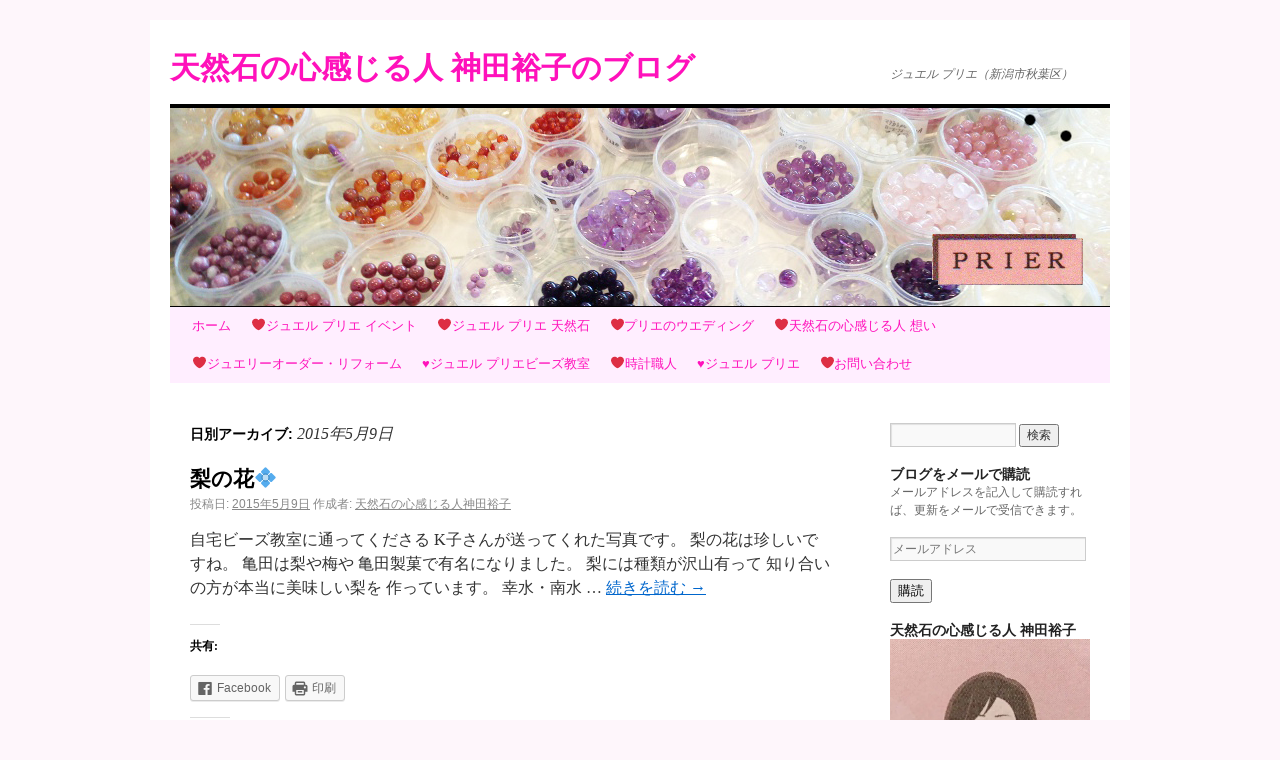

--- FILE ---
content_type: text/html; charset=UTF-8
request_url: http://prier.dia.jpn.com/?m=20150509
body_size: 51313
content:
<!DOCTYPE html>
<html lang="ja">
<head>
<meta charset="UTF-8" />
<title>9 | 5月 | 2015 | 天然石の心感じる人 神田裕子のブログ</title>
<link rel="profile" href="http://gmpg.org/xfn/11" />
<link rel="stylesheet" type="text/css" media="all" href="http://prier.dia.jpn.com/wp/wp-content/themes/twentyten/style.css" />
<link rel="pingback" href="http://prier.dia.jpn.com/wp/xmlrpc.php" />
<link rel="dns-prefetch" href="//connect.facebook.net" />
<link rel='dns-prefetch' href='//secure.gravatar.com' />
<link rel='dns-prefetch' href='//connect.facebook.net' />
<link rel='dns-prefetch' href='//cdnjs.cloudflare.com' />
<link rel='dns-prefetch' href='//s.w.org' />
<link rel="alternate" type="application/rss+xml" title="天然石の心感じる人 神田裕子のブログ &raquo; フィード" href="http://prier.dia.jpn.com/?feed=rss2" />
<link rel="alternate" type="application/rss+xml" title="天然石の心感じる人 神田裕子のブログ &raquo; コメントフィード" href="http://prier.dia.jpn.com/?feed=comments-rss2" />
		<script type="text/javascript">
			window._wpemojiSettings = {"baseUrl":"https:\/\/s.w.org\/images\/core\/emoji\/12.0.0-1\/72x72\/","ext":".png","svgUrl":"https:\/\/s.w.org\/images\/core\/emoji\/12.0.0-1\/svg\/","svgExt":".svg","source":{"concatemoji":"http:\/\/prier.dia.jpn.com\/wp\/wp-includes\/js\/wp-emoji-release.min.js?ver=5.2.21"}};
			!function(e,a,t){var n,r,o,i=a.createElement("canvas"),p=i.getContext&&i.getContext("2d");function s(e,t){var a=String.fromCharCode;p.clearRect(0,0,i.width,i.height),p.fillText(a.apply(this,e),0,0);e=i.toDataURL();return p.clearRect(0,0,i.width,i.height),p.fillText(a.apply(this,t),0,0),e===i.toDataURL()}function c(e){var t=a.createElement("script");t.src=e,t.defer=t.type="text/javascript",a.getElementsByTagName("head")[0].appendChild(t)}for(o=Array("flag","emoji"),t.supports={everything:!0,everythingExceptFlag:!0},r=0;r<o.length;r++)t.supports[o[r]]=function(e){if(!p||!p.fillText)return!1;switch(p.textBaseline="top",p.font="600 32px Arial",e){case"flag":return s([55356,56826,55356,56819],[55356,56826,8203,55356,56819])?!1:!s([55356,57332,56128,56423,56128,56418,56128,56421,56128,56430,56128,56423,56128,56447],[55356,57332,8203,56128,56423,8203,56128,56418,8203,56128,56421,8203,56128,56430,8203,56128,56423,8203,56128,56447]);case"emoji":return!s([55357,56424,55356,57342,8205,55358,56605,8205,55357,56424,55356,57340],[55357,56424,55356,57342,8203,55358,56605,8203,55357,56424,55356,57340])}return!1}(o[r]),t.supports.everything=t.supports.everything&&t.supports[o[r]],"flag"!==o[r]&&(t.supports.everythingExceptFlag=t.supports.everythingExceptFlag&&t.supports[o[r]]);t.supports.everythingExceptFlag=t.supports.everythingExceptFlag&&!t.supports.flag,t.DOMReady=!1,t.readyCallback=function(){t.DOMReady=!0},t.supports.everything||(n=function(){t.readyCallback()},a.addEventListener?(a.addEventListener("DOMContentLoaded",n,!1),e.addEventListener("load",n,!1)):(e.attachEvent("onload",n),a.attachEvent("onreadystatechange",function(){"complete"===a.readyState&&t.readyCallback()})),(n=t.source||{}).concatemoji?c(n.concatemoji):n.wpemoji&&n.twemoji&&(c(n.twemoji),c(n.wpemoji)))}(window,document,window._wpemojiSettings);
		</script>
		<style type="text/css">
img.wp-smiley,
img.emoji {
	display: inline !important;
	border: none !important;
	box-shadow: none !important;
	height: 1em !important;
	width: 1em !important;
	margin: 0 .07em !important;
	vertical-align: -0.1em !important;
	background: none !important;
	padding: 0 !important;
}
</style>
	<link rel='stylesheet' id='wp-block-library-css'  href='http://prier.dia.jpn.com/wp/wp-includes/css/dist/block-library/style.min.css?ver=5.2.21' type='text/css' media='all' />
<style id='wp-block-library-inline-css' type='text/css'>
.has-text-align-justify{text-align:justify;}
</style>
<link rel='stylesheet' id='font-awesome-css'  href='//cdnjs.cloudflare.com/ajax/libs/font-awesome/4.3.0/css/font-awesome.min.css?ver=5.2.21' type='text/css' media='all' />
<link rel='stylesheet' id='wp-to-top-css'  href='http://prier.dia.jpn.com/wp/wp-content/plugins/wp-to-top/css/wp-to-top.css?ver=5.2.21' type='text/css' media='all' />
<style id='wp-to-top-inline-css' type='text/css'>
.wp-to-top {
		background: #000;
		color: #fff; left: 10px; 
		font-size: 30px; 
		line-height: 30px; 
		}.wp-to-top:hover {
		color: #fff; 
		}
</style>
<link rel='stylesheet' id='mediaelement-css'  href='http://prier.dia.jpn.com/wp/wp-includes/js/mediaelement/mediaelementplayer-legacy.min.css?ver=4.2.6-78496d1' type='text/css' media='all' />
<link rel='stylesheet' id='wp-mediaelement-css'  href='http://prier.dia.jpn.com/wp/wp-includes/js/mediaelement/wp-mediaelement.min.css?ver=5.2.21' type='text/css' media='all' />
<link rel='stylesheet' id='yarpp-thumbnails-yarpp-thumbnail-css'  href='http://prier.dia.jpn.com/wp/wp-content/plugins/yet-another-related-posts-plugin/includes/styles_thumbnails.css.php?width=120&#038;height=120&#038;ver=5.10.2' type='text/css' media='all' />
<link rel='stylesheet' id='social-logos-css'  href='http://prier.dia.jpn.com/wp/wp-content/plugins/jetpack/_inc/social-logos/social-logos.min.css?ver=1' type='text/css' media='all' />
<link rel='stylesheet' id='jetpack_css-css'  href='http://prier.dia.jpn.com/wp/wp-content/plugins/jetpack/css/jetpack.css?ver=8.2.6' type='text/css' media='all' />
<script type='text/javascript' src='http://prier.dia.jpn.com/wp/wp-includes/js/jquery/jquery.js?ver=1.12.4-wp'></script>
<script type='text/javascript' src='http://prier.dia.jpn.com/wp/wp-includes/js/jquery/jquery-migrate.min.js?ver=1.4.1'></script>
<script type='text/javascript' src='http://prier.dia.jpn.com/wp/wp-content/plugins/jetpack/_inc/build/spin.min.js?ver=1.3'></script>
<script type='text/javascript' src='http://prier.dia.jpn.com/wp/wp-content/plugins/jetpack/_inc/build/jquery.spin.min.js?ver=1.3'></script>
<script type='text/javascript'>
var mejsL10n = {"language":"ja","strings":{"mejs.install-flash":"\u3054\u5229\u7528\u306e\u30d6\u30e9\u30a6\u30b6\u30fc\u306f Flash Player \u304c\u7121\u52b9\u306b\u306a\u3063\u3066\u3044\u308b\u304b\u3001\u30a4\u30f3\u30b9\u30c8\u30fc\u30eb\u3055\u308c\u3066\u3044\u307e\u305b\u3093\u3002Flash Player \u30d7\u30e9\u30b0\u30a4\u30f3\u3092\u6709\u52b9\u306b\u3059\u308b\u304b\u3001\u6700\u65b0\u30d0\u30fc\u30b8\u30e7\u30f3\u3092 https:\/\/get.adobe.com\/jp\/flashplayer\/ \u304b\u3089\u30a4\u30f3\u30b9\u30c8\u30fc\u30eb\u3057\u3066\u304f\u3060\u3055\u3044\u3002","mejs.fullscreen-off":"\u30d5\u30eb\u30b9\u30af\u30ea\u30fc\u30f3\u3092\u30aa\u30d5","mejs.fullscreen-on":"\u30d5\u30eb\u30b9\u30af\u30ea\u30fc\u30f3","mejs.download-video":"\u52d5\u753b\u3092\u30c0\u30a6\u30f3\u30ed\u30fc\u30c9","mejs.fullscreen":"\u30d5\u30eb\u30b9\u30af\u30ea\u30fc\u30f3","mejs.time-jump-forward":["1\u79d2\u9032\u3080","%1\u79d2\u9032\u3080"],"mejs.loop":"\u30eb\u30fc\u30d7\u5207\u308a\u66ff\u3048","mejs.play":"\u518d\u751f","mejs.pause":"\u505c\u6b62","mejs.close":"\u9589\u3058\u308b","mejs.time-slider":"\u30bf\u30a4\u30e0\u30b9\u30e9\u30a4\u30c0\u30fc","mejs.time-help-text":"1\u79d2\u9032\u3080\u306b\u306f\u5de6\u53f3\u77e2\u5370\u30ad\u30fc\u3092\u300110\u79d2\u9032\u3080\u306b\u306f\u4e0a\u4e0b\u77e2\u5370\u30ad\u30fc\u3092\u4f7f\u3063\u3066\u304f\u3060\u3055\u3044\u3002","mejs.time-skip-back":["1\u79d2\u623b\u308b","%1\u79d2\u623b\u308b"],"mejs.captions-subtitles":"\u30ad\u30e3\u30d7\u30b7\u30e7\u30f3\/\u5b57\u5e55","mejs.captions-chapters":"\u30c1\u30e3\u30d7\u30bf\u30fc","mejs.none":"\u306a\u3057","mejs.mute-toggle":"\u30df\u30e5\u30fc\u30c8\u5207\u308a\u66ff\u3048","mejs.volume-help-text":"\u30dc\u30ea\u30e5\u30fc\u30e0\u8abf\u7bc0\u306b\u306f\u4e0a\u4e0b\u77e2\u5370\u30ad\u30fc\u3092\u4f7f\u3063\u3066\u304f\u3060\u3055\u3044\u3002","mejs.unmute":"\u30df\u30e5\u30fc\u30c8\u89e3\u9664","mejs.mute":"\u30df\u30e5\u30fc\u30c8","mejs.volume-slider":"\u30dc\u30ea\u30e5\u30fc\u30e0\u30b9\u30e9\u30a4\u30c0\u30fc","mejs.video-player":"\u52d5\u753b\u30d7\u30ec\u30fc\u30e4\u30fc","mejs.audio-player":"\u97f3\u58f0\u30d7\u30ec\u30fc\u30e4\u30fc","mejs.ad-skip":"\u5e83\u544a\u3092\u30b9\u30ad\u30c3\u30d7","mejs.ad-skip-info":["1\u79d2\u5f8c\u306b\u30b9\u30ad\u30c3\u30d7","%1\u79d2\u5f8c\u306b\u30b9\u30ad\u30c3\u30d7"],"mejs.source-chooser":"\u30bd\u30fc\u30b9\u306e\u9078\u629e","mejs.stop":"\u505c\u6b62","mejs.speed-rate":"\u901f\u5ea6\u7387","mejs.live-broadcast":"\u751f\u653e\u9001","mejs.afrikaans":"\u30a2\u30d5\u30ea\u30ab\u30fc\u30f3\u30b9\u8a9e","mejs.albanian":"\u30a2\u30eb\u30d0\u30cb\u30a2\u8a9e","mejs.arabic":"\u30a2\u30e9\u30d3\u30a2\u8a9e","mejs.belarusian":"\u30d9\u30e9\u30eb\u30fc\u30b7\u8a9e","mejs.bulgarian":"\u30d6\u30eb\u30ac\u30ea\u30a2\u8a9e","mejs.catalan":"\u30ab\u30bf\u30ed\u30cb\u30a2\u8a9e","mejs.chinese":"\u4e2d\u56fd\u8a9e","mejs.chinese-simplified":"\u4e2d\u56fd\u8a9e (\u7c21\u4f53\u5b57)","mejs.chinese-traditional":"\u4e2d\u56fd\u8a9e (\u7e41\u4f53\u5b57)","mejs.croatian":"\u30af\u30ed\u30a2\u30c1\u30a2\u8a9e","mejs.czech":"\u30c1\u30a7\u30b3\u8a9e","mejs.danish":"\u30c7\u30f3\u30de\u30fc\u30af\u8a9e","mejs.dutch":"\u30aa\u30e9\u30f3\u30c0\u8a9e","mejs.english":"\u82f1\u8a9e","mejs.estonian":"\u30a8\u30b9\u30c8\u30cb\u30a2\u8a9e","mejs.filipino":"\u30d5\u30a3\u30ea\u30d4\u30f3\u8a9e","mejs.finnish":"\u30d5\u30a3\u30f3\u30e9\u30f3\u30c9\u8a9e","mejs.french":"\u30d5\u30e9\u30f3\u30b9\u8a9e","mejs.galician":"\u30ac\u30ea\u30b7\u30a2\u8a9e","mejs.german":"\u30c9\u30a4\u30c4\u8a9e","mejs.greek":"\u30ae\u30ea\u30b7\u30e3\u8a9e","mejs.haitian-creole":"\u30cf\u30a4\u30c1\u8a9e","mejs.hebrew":"\u30d8\u30d6\u30e9\u30a4\u8a9e","mejs.hindi":"\u30d2\u30f3\u30c7\u30a3\u30fc\u8a9e","mejs.hungarian":"\u30cf\u30f3\u30ac\u30ea\u30fc\u8a9e","mejs.icelandic":"\u30a2\u30a4\u30b9\u30e9\u30f3\u30c9\u8a9e","mejs.indonesian":"\u30a4\u30f3\u30c9\u30cd\u30b7\u30a2\u8a9e","mejs.irish":"\u30a2\u30a4\u30eb\u30e9\u30f3\u30c9\u8a9e","mejs.italian":"\u30a4\u30bf\u30ea\u30a2\u8a9e","mejs.japanese":"\u65e5\u672c\u8a9e","mejs.korean":"\u97d3\u56fd\u8a9e","mejs.latvian":"\u30e9\u30c8\u30d3\u30a2\u8a9e","mejs.lithuanian":"\u30ea\u30c8\u30a2\u30cb\u30a2\u8a9e","mejs.macedonian":"\u30de\u30b1\u30c9\u30cb\u30a2\u8a9e","mejs.malay":"\u30de\u30ec\u30fc\u8a9e","mejs.maltese":"\u30de\u30eb\u30bf\u8a9e","mejs.norwegian":"\u30ce\u30eb\u30a6\u30a7\u30fc\u8a9e","mejs.persian":"\u30da\u30eb\u30b7\u30a2\u8a9e","mejs.polish":"\u30dd\u30fc\u30e9\u30f3\u30c9\u8a9e","mejs.portuguese":"\u30dd\u30eb\u30c8\u30ac\u30eb\u8a9e","mejs.romanian":"\u30eb\u30fc\u30de\u30cb\u30a2\u8a9e","mejs.russian":"\u30ed\u30b7\u30a2\u8a9e","mejs.serbian":"\u30bb\u30eb\u30d3\u30a2\u8a9e","mejs.slovak":"\u30b9\u30ed\u30d0\u30ad\u30a2\u8a9e","mejs.slovenian":"\u30b9\u30ed\u30d9\u30cb\u30a2\u8a9e","mejs.spanish":"\u30b9\u30da\u30a4\u30f3\u8a9e","mejs.swahili":"\u30b9\u30ef\u30d2\u30ea\u8a9e","mejs.swedish":"\u30b9\u30a6\u30a7\u30fc\u30c7\u30f3\u8a9e","mejs.tagalog":"\u30bf\u30ac\u30ed\u30b0\u8a9e","mejs.thai":"\u30bf\u30a4\u8a9e","mejs.turkish":"\u30c8\u30eb\u30b3\u8a9e","mejs.ukrainian":"\u30a6\u30af\u30e9\u30a4\u30ca\u8a9e","mejs.vietnamese":"\u30d9\u30c8\u30ca\u30e0\u8a9e","mejs.welsh":"\u30a6\u30a7\u30fc\u30eb\u30ba\u8a9e","mejs.yiddish":"\u30a4\u30c7\u30a3\u30c3\u30b7\u30e5\u8a9e"}};
</script>
<script type='text/javascript' src='http://prier.dia.jpn.com/wp/wp-includes/js/mediaelement/mediaelement-and-player.min.js?ver=4.2.6-78496d1'></script>
<script type='text/javascript' src='http://prier.dia.jpn.com/wp/wp-includes/js/mediaelement/mediaelement-migrate.min.js?ver=5.2.21'></script>
<script type='text/javascript'>
/* <![CDATA[ */
var _wpmejsSettings = {"pluginPath":"\/wp\/wp-includes\/js\/mediaelement\/","classPrefix":"mejs-","stretching":"responsive"};
/* ]]> */
</script>
<link rel='https://api.w.org/' href='http://prier.dia.jpn.com/index.php?rest_route=/' />
<link rel="EditURI" type="application/rsd+xml" title="RSD" href="http://prier.dia.jpn.com/wp/xmlrpc.php?rsd" />
<link rel="wlwmanifest" type="application/wlwmanifest+xml" href="http://prier.dia.jpn.com/wp/wp-includes/wlwmanifest.xml" /> 
<meta name="generator" content="WordPress 5.2.21" />

<link rel='dns-prefetch' href='//v0.wordpress.com'/>
<link rel='dns-prefetch' href='//i0.wp.com'/>
<link rel='dns-prefetch' href='//i1.wp.com'/>
<link rel='dns-prefetch' href='//i2.wp.com'/>
<link rel='dns-prefetch' href='//widgets.wp.com'/>
<link rel='dns-prefetch' href='//s0.wp.com'/>
<link rel='dns-prefetch' href='//0.gravatar.com'/>
<link rel='dns-prefetch' href='//1.gravatar.com'/>
<link rel='dns-prefetch' href='//2.gravatar.com'/>
<link rel='dns-prefetch' href='//jetpack.wordpress.com'/>
<link rel='dns-prefetch' href='//s1.wp.com'/>
<link rel='dns-prefetch' href='//s2.wp.com'/>
<link rel='dns-prefetch' href='//public-api.wordpress.com'/>
<style type="text/css" id="custom-background-css">
body.custom-background { background-color: #fef6fb; }
</style>
	<meta property="og:site_name" content="天然石の心感じる人 神田裕子のブログ" />
<meta property="og:type" content="website" />
<meta property="og:locale" content="ja_JP" />
<meta property="fb:app_id" content="142474009265341" />
</head>

<body class="archive date custom-background">
<div id="wrapper" class="hfeed">
	<div id="header">
		<div id="masthead">
			<div id="branding" role="banner">
								<div id="site-title">
					<span>
						<a href="http://prier.dia.jpn.com/" title="天然石の心感じる人 神田裕子のブログ" rel="home">天然石の心感じる人 神田裕子のブログ</a>
					</span>
				</div>
				<div id="site-description">ジュエル プリエ（新潟市秋葉区）</div>

										<img src="http://prier.dia.jpn.com/wp/wp-content/uploads/2012/11/prierhead490198.jpg" width="940" height="198" alt="" />
								</div><!-- #branding -->

			<div id="access" role="navigation">
			  				<div class="skip-link screen-reader-text"><a href="#content" title="コンテンツへスキップ">コンテンツへスキップ</a></div>
								<div class="menu"><ul>
<li ><a href="http://prier.dia.jpn.com/">ホーム</a></li><li class="page_item page-item-681"><a href="http://prier.dia.jpn.com/?page_id=681">❤ジュエル プリエ イベント</a></li>
<li class="page_item page-item-10692"><a href="http://prier.dia.jpn.com/?page_id=10692">❤️ジュエル プリエ 天然石</a></li>
<li class="page_item page-item-851"><a href="http://prier.dia.jpn.com/?page_id=851">❤プリエのウエディング</a></li>
<li class="page_item page-item-2"><a href="http://prier.dia.jpn.com/?page_id=2">❤天然石の心感じる人  想い</a></li>
<li class="page_item page-item-144"><a href="http://prier.dia.jpn.com/?page_id=144">❤ジュエリーオーダー・リフォーム</a></li>
<li class="page_item page-item-127"><a href="http://prier.dia.jpn.com/?page_id=127">♥ジュエル プリエビーズ教室</a></li>
<li class="page_item page-item-172"><a href="http://prier.dia.jpn.com/?page_id=172">❤時計職人</a></li>
<li class="page_item page-item-9"><a href="http://prier.dia.jpn.com/?page_id=9">♥ジュエル プリエ</a></li>
<li class="page_item page-item-749"><a href="http://prier.dia.jpn.com/?page_id=749">❤お問い合わせ</a></li>
</ul></div>
			</div><!-- #access -->
		</div><!-- #masthead -->
	</div><!-- #header -->

	<div id="main">

		<div id="container">
			<div id="content" role="main">


			<h1 class="page-title">
				日別アーカイブ: <span>2015年5月9日</span>			</h1>






			<div id="post-3051" class="post-3051 post type-post status-publish format-standard hentry category-hibi">
			<h2 class="entry-title"><a href="http://prier.dia.jpn.com/?p=3051" rel="bookmark">梨の花&#x1f4a0;</a></h2>

			<div class="entry-meta">
				<span class="meta-prep meta-prep-author">投稿日:</span> <a href="http://prier.dia.jpn.com/?p=3051" title="6:28 AM" rel="bookmark"><span class="entry-date">2015年5月9日</span></a> <span class="meta-sep">作成者:</span> <span class="author vcard"><a class="url fn n" href="http://prier.dia.jpn.com/?author=2" title="天然石の心感じる人神田裕子 の投稿をすべて表示">天然石の心感じる人神田裕子</a></span>			</div><!-- .entry-meta -->

				<div class="entry-summary">
				<p>自宅ビーズ教室に通ってくださる K子さんが送ってくれた写真です。 梨の花は珍しいですね。 亀田は梨や梅や 亀田製菓で有名になりました。 梨には種類が沢山有って 知り合いの方が本当に美味しい梨を 作っています。 幸水・南水 &hellip; <a href="http://prier.dia.jpn.com/?p=3051">続きを読む <span class="meta-nav">&rarr;</span></a></p>
<div class="sharedaddy sd-sharing-enabled"><div class="robots-nocontent sd-block sd-social sd-social-icon-text sd-sharing"><h3 class="sd-title">共有:</h3><div class="sd-content"><ul><li class="share-facebook"><a rel="nofollow noopener noreferrer" data-shared="sharing-facebook-3051" class="share-facebook sd-button share-icon" href="http://prier.dia.jpn.com/?p=3051&amp;share=facebook" target="_blank" title="Facebook で共有するにはクリックしてください"><span>Facebook</span></a></li><li class="share-print"><a rel="nofollow noopener noreferrer" data-shared="" class="share-print sd-button share-icon" href="http://prier.dia.jpn.com/?p=3051" target="_blank" title="クリックして印刷"><span>印刷</span></a></li><li class="share-end"></li></ul></div></div></div><div class='sharedaddy sd-block sd-like jetpack-likes-widget-wrapper jetpack-likes-widget-unloaded' id='like-post-wrapper-42699235-3051-69702588def34' data-src='https://widgets.wp.com/likes/#blog_id=42699235&amp;post_id=3051&amp;origin=prier.dia.jpn.com&amp;obj_id=42699235-3051-69702588def34' data-name='like-post-frame-42699235-3051-69702588def34'><h3 class="sd-title">いいね:</h3><div class='likes-widget-placeholder post-likes-widget-placeholder' style='height: 55px;'><span class='button'><span>いいね</span></span> <span class="loading">読み込み中...</span></div><span class='sd-text-color'></span><a class='sd-link-color'></a></div>			</div><!-- .entry-summary -->
	
			<div class="entry-utility">
									<span class="cat-links">
						<span class="entry-utility-prep entry-utility-prep-cat-links">カテゴリー:</span> <a href="http://prier.dia.jpn.com/?cat=8" rel="category">日々の出来事</a>					</span>
					<span class="meta-sep">|</span>
												<span class="comments-link"><a href="http://prier.dia.jpn.com/?p=3051#respond"><fb:comments-count xmlns="http://ogp.me/ns/fb#" href="http://prier.dia.jpn.com/?p=3051"></fb:comments-count> Comments</a></span>
							</div><!-- .entry-utility -->
		</div><!-- #post-## -->

		
	


			</div><!-- #content -->
		</div><!-- #container -->


		<div id="primary" class="widget-area" role="complementary">
			<ul class="xoxo">

<li id="search-2" class="widget-container widget_search"><form role="search" method="get" id="searchform" class="searchform" action="http://prier.dia.jpn.com/">
				<div>
					<label class="screen-reader-text" for="s">検索:</label>
					<input type="text" value="" name="s" id="s" />
					<input type="submit" id="searchsubmit" value="検索" />
				</div>
			</form></li><li id="blog_subscription-2" class="widget-container widget_blog_subscription jetpack_subscription_widget"><h3 class="widget-title">ブログをメールで購読</h3>
            <form action="#" method="post" accept-charset="utf-8" id="subscribe-blog-blog_subscription-2">
				                    <div id="subscribe-text"><p>メールアドレスを記入して購読すれば、更新をメールで受信できます。</p>
</div>                    <p id="subscribe-email">
                        <label id="jetpack-subscribe-label"
                               class="screen-reader-text"
                               for="subscribe-field-blog_subscription-2">
							メールアドレス                        </label>
                        <input type="email" name="email" required="required" class="required"
                               value=""
                               id="subscribe-field-blog_subscription-2"
                               placeholder="メールアドレス"/>
                    </p>

                    <p id="subscribe-submit">
                        <input type="hidden" name="action" value="subscribe"/>
                        <input type="hidden" name="source" value="http://prier.dia.jpn.com/?m=20150509"/>
                        <input type="hidden" name="sub-type" value="widget"/>
                        <input type="hidden" name="redirect_fragment" value="blog_subscription-2"/>
						                        <button type="submit"
	                        		                    	                        name="jetpack_subscriptions_widget"
	                    >
	                        購読                        </button>
                    </p>
				            </form>
		
</li><li id="text-2" class="widget-container widget_text"><h3 class="widget-title">天然石の心感じる人 神田裕子</h3>			<div class="textwidget"><p><img src="https://i2.wp.com/prier.dia.jpn.com/wp/wp-content/uploads/2019/01/41841649_899021670283447_7239454118014615552_n.jpg?w=640". data-recalc-dims="1"></p>
</div>
		</li><li id="nav_menu-2" class="widget-container widget_nav_menu"><h3 class="widget-title">★　★　イベント情報　★　★</h3><div class="menu-%e3%82%a4%e3%83%99%e3%83%b3%e3%83%88-container"><ul id="menu-%e3%82%a4%e3%83%99%e3%83%b3%e3%83%88" class="menu"><li id="menu-item-683" class="menu-item menu-item-type-taxonomy menu-item-object-category menu-item-683"><a href="http://prier.dia.jpn.com/?cat=16">イベントご案内</a></li>
</ul></div></li><li id="text-3" class="widget-container widget_text"><h3 class="widget-title">★　★　取材暦　★　★</h3>			<div class="textwidget"><p>★読売新聞<br />
新潟よみうりの記事<br />
新発田市の宝石店が手作りジュエリーの講習を開催</p>
<p>★新潟日報<br />
子供たちに天然石とマクラメ結びの<br />
手作りアクセサリーの講習</p>
<p>★UX新潟テレビ21<br />
お店紹介<br />
内田アナウンサー 取材  テレビ出演</p>
<p>★FMしばた<br />
誕生石のお話しコーナーで、毎週声で出演</p>
</div>
		</li>		<li id="recent-posts-2" class="widget-container widget_recent_entries">		<h3 class="widget-title">★　★神田裕子のお話</h3>		<ul>
											<li>
					<a href="http://prier.dia.jpn.com/?p=16156">大寒</a>
									</li>
											<li>
					<a href="http://prier.dia.jpn.com/?p=16152">新春❤️</a>
									</li>
											<li>
					<a href="http://prier.dia.jpn.com/?p=16150">謹賀新年</a>
									</li>
											<li>
					<a href="http://prier.dia.jpn.com/?p=16137">毎朝のご来光☀️</a>
									</li>
											<li>
					<a href="http://prier.dia.jpn.com/?p=16131">ご縁❤️</a>
									</li>
											<li>
					<a href="http://prier.dia.jpn.com/?p=16125">朝まだ暗くて🌖</a>
									</li>
											<li>
					<a href="http://prier.dia.jpn.com/?p=16120">急がす騒がす❤️</a>
									</li>
											<li>
					<a href="http://prier.dia.jpn.com/?p=16118">ちょっと弾丸✈️息抜きに🎵</a>
									</li>
											<li>
					<a href="http://prier.dia.jpn.com/?p=16105">ゆっくりと❤️</a>
									</li>
											<li>
					<a href="http://prier.dia.jpn.com/?p=16100">霜月</a>
									</li>
					</ul>
		</li><li id="recent-comments-2" class="widget-container widget_recent_comments"><h3 class="widget-title">★　★コメントいただきました</h3><ul id="recentcomments"><li class="recentcomments"><a href="http://prier.dia.jpn.com/?p=343#comment-31">銀線7㎝から生まれる！</a> に <span class="comment-author-link">yuko</span> より</li><li class="recentcomments"><a href="http://prier.dia.jpn.com/?p=321#comment-27">トントン拍子♪</a> に <span class="comment-author-link">chi～ ☆</span> より</li><li class="recentcomments"><a href="http://prier.dia.jpn.com/?p=242#comment-24">愛情運</a> に <span class="comment-author-link">天然石の心を感じる人 神田裕子</span> より</li><li class="recentcomments"><a href="http://prier.dia.jpn.com/?p=242#comment-23">愛情運</a> に <span class="comment-author-link">chi～ ☆</span> より</li><li class="recentcomments"><a href="http://prier.dia.jpn.com/?page_id=9#comment-22">♥ジュエル プリエ</a> に <span class="comment-author-link">天然石の心感じる人 神田裕子</span> より</li></ul></li><li id="top-posts-2" class="widget-container widget_top-posts"><h3 class="widget-title">★　★人気の投稿とページ</h3><ul>				<li>
					<a href="http://prier.dia.jpn.com/?p=16156" class="bump-view" data-bump-view="tp">大寒</a>					</li>
				</ul></li><li id="archives-2" class="widget-container widget_archive"><h3 class="widget-title">アーカイブ</h3>		<ul>
				<li><a href='http://prier.dia.jpn.com/?m=202601'>2026年1月</a></li>
	<li><a href='http://prier.dia.jpn.com/?m=202512'>2025年12月</a></li>
	<li><a href='http://prier.dia.jpn.com/?m=202511'>2025年11月</a></li>
	<li><a href='http://prier.dia.jpn.com/?m=202510'>2025年10月</a></li>
	<li><a href='http://prier.dia.jpn.com/?m=202509'>2025年9月</a></li>
	<li><a href='http://prier.dia.jpn.com/?m=202508'>2025年8月</a></li>
	<li><a href='http://prier.dia.jpn.com/?m=202507'>2025年7月</a></li>
	<li><a href='http://prier.dia.jpn.com/?m=202506'>2025年6月</a></li>
	<li><a href='http://prier.dia.jpn.com/?m=202505'>2025年5月</a></li>
	<li><a href='http://prier.dia.jpn.com/?m=202504'>2025年4月</a></li>
	<li><a href='http://prier.dia.jpn.com/?m=202503'>2025年3月</a></li>
	<li><a href='http://prier.dia.jpn.com/?m=202502'>2025年2月</a></li>
	<li><a href='http://prier.dia.jpn.com/?m=202501'>2025年1月</a></li>
	<li><a href='http://prier.dia.jpn.com/?m=202412'>2024年12月</a></li>
	<li><a href='http://prier.dia.jpn.com/?m=202411'>2024年11月</a></li>
	<li><a href='http://prier.dia.jpn.com/?m=202410'>2024年10月</a></li>
	<li><a href='http://prier.dia.jpn.com/?m=202409'>2024年9月</a></li>
	<li><a href='http://prier.dia.jpn.com/?m=202408'>2024年8月</a></li>
	<li><a href='http://prier.dia.jpn.com/?m=202407'>2024年7月</a></li>
	<li><a href='http://prier.dia.jpn.com/?m=202406'>2024年6月</a></li>
	<li><a href='http://prier.dia.jpn.com/?m=202405'>2024年5月</a></li>
	<li><a href='http://prier.dia.jpn.com/?m=202404'>2024年4月</a></li>
	<li><a href='http://prier.dia.jpn.com/?m=202403'>2024年3月</a></li>
	<li><a href='http://prier.dia.jpn.com/?m=202402'>2024年2月</a></li>
	<li><a href='http://prier.dia.jpn.com/?m=202401'>2024年1月</a></li>
	<li><a href='http://prier.dia.jpn.com/?m=202312'>2023年12月</a></li>
	<li><a href='http://prier.dia.jpn.com/?m=202311'>2023年11月</a></li>
	<li><a href='http://prier.dia.jpn.com/?m=202310'>2023年10月</a></li>
	<li><a href='http://prier.dia.jpn.com/?m=202309'>2023年9月</a></li>
	<li><a href='http://prier.dia.jpn.com/?m=202308'>2023年8月</a></li>
	<li><a href='http://prier.dia.jpn.com/?m=202307'>2023年7月</a></li>
	<li><a href='http://prier.dia.jpn.com/?m=202306'>2023年6月</a></li>
	<li><a href='http://prier.dia.jpn.com/?m=202305'>2023年5月</a></li>
	<li><a href='http://prier.dia.jpn.com/?m=202304'>2023年4月</a></li>
	<li><a href='http://prier.dia.jpn.com/?m=202303'>2023年3月</a></li>
	<li><a href='http://prier.dia.jpn.com/?m=202302'>2023年2月</a></li>
	<li><a href='http://prier.dia.jpn.com/?m=202301'>2023年1月</a></li>
	<li><a href='http://prier.dia.jpn.com/?m=202212'>2022年12月</a></li>
	<li><a href='http://prier.dia.jpn.com/?m=202211'>2022年11月</a></li>
	<li><a href='http://prier.dia.jpn.com/?m=202210'>2022年10月</a></li>
	<li><a href='http://prier.dia.jpn.com/?m=202209'>2022年9月</a></li>
	<li><a href='http://prier.dia.jpn.com/?m=202208'>2022年8月</a></li>
	<li><a href='http://prier.dia.jpn.com/?m=202207'>2022年7月</a></li>
	<li><a href='http://prier.dia.jpn.com/?m=202206'>2022年6月</a></li>
	<li><a href='http://prier.dia.jpn.com/?m=202205'>2022年5月</a></li>
	<li><a href='http://prier.dia.jpn.com/?m=202204'>2022年4月</a></li>
	<li><a href='http://prier.dia.jpn.com/?m=202203'>2022年3月</a></li>
	<li><a href='http://prier.dia.jpn.com/?m=202202'>2022年2月</a></li>
	<li><a href='http://prier.dia.jpn.com/?m=202201'>2022年1月</a></li>
	<li><a href='http://prier.dia.jpn.com/?m=202112'>2021年12月</a></li>
	<li><a href='http://prier.dia.jpn.com/?m=202111'>2021年11月</a></li>
	<li><a href='http://prier.dia.jpn.com/?m=202110'>2021年10月</a></li>
	<li><a href='http://prier.dia.jpn.com/?m=202109'>2021年9月</a></li>
	<li><a href='http://prier.dia.jpn.com/?m=202108'>2021年8月</a></li>
	<li><a href='http://prier.dia.jpn.com/?m=202107'>2021年7月</a></li>
	<li><a href='http://prier.dia.jpn.com/?m=202106'>2021年6月</a></li>
	<li><a href='http://prier.dia.jpn.com/?m=202105'>2021年5月</a></li>
	<li><a href='http://prier.dia.jpn.com/?m=202104'>2021年4月</a></li>
	<li><a href='http://prier.dia.jpn.com/?m=202103'>2021年3月</a></li>
	<li><a href='http://prier.dia.jpn.com/?m=202102'>2021年2月</a></li>
	<li><a href='http://prier.dia.jpn.com/?m=202101'>2021年1月</a></li>
	<li><a href='http://prier.dia.jpn.com/?m=202012'>2020年12月</a></li>
	<li><a href='http://prier.dia.jpn.com/?m=202011'>2020年11月</a></li>
	<li><a href='http://prier.dia.jpn.com/?m=202010'>2020年10月</a></li>
	<li><a href='http://prier.dia.jpn.com/?m=202009'>2020年9月</a></li>
	<li><a href='http://prier.dia.jpn.com/?m=202008'>2020年8月</a></li>
	<li><a href='http://prier.dia.jpn.com/?m=202007'>2020年7月</a></li>
	<li><a href='http://prier.dia.jpn.com/?m=202006'>2020年6月</a></li>
	<li><a href='http://prier.dia.jpn.com/?m=202005'>2020年5月</a></li>
	<li><a href='http://prier.dia.jpn.com/?m=202004'>2020年4月</a></li>
	<li><a href='http://prier.dia.jpn.com/?m=202003'>2020年3月</a></li>
	<li><a href='http://prier.dia.jpn.com/?m=202002'>2020年2月</a></li>
	<li><a href='http://prier.dia.jpn.com/?m=202001'>2020年1月</a></li>
	<li><a href='http://prier.dia.jpn.com/?m=201912'>2019年12月</a></li>
	<li><a href='http://prier.dia.jpn.com/?m=201911'>2019年11月</a></li>
	<li><a href='http://prier.dia.jpn.com/?m=201910'>2019年10月</a></li>
	<li><a href='http://prier.dia.jpn.com/?m=201909'>2019年9月</a></li>
	<li><a href='http://prier.dia.jpn.com/?m=201908'>2019年8月</a></li>
	<li><a href='http://prier.dia.jpn.com/?m=201907'>2019年7月</a></li>
	<li><a href='http://prier.dia.jpn.com/?m=201906'>2019年6月</a></li>
	<li><a href='http://prier.dia.jpn.com/?m=201905'>2019年5月</a></li>
	<li><a href='http://prier.dia.jpn.com/?m=201904'>2019年4月</a></li>
	<li><a href='http://prier.dia.jpn.com/?m=201903'>2019年3月</a></li>
	<li><a href='http://prier.dia.jpn.com/?m=201902'>2019年2月</a></li>
	<li><a href='http://prier.dia.jpn.com/?m=201901'>2019年1月</a></li>
	<li><a href='http://prier.dia.jpn.com/?m=201812'>2018年12月</a></li>
	<li><a href='http://prier.dia.jpn.com/?m=201811'>2018年11月</a></li>
	<li><a href='http://prier.dia.jpn.com/?m=201810'>2018年10月</a></li>
	<li><a href='http://prier.dia.jpn.com/?m=201809'>2018年9月</a></li>
	<li><a href='http://prier.dia.jpn.com/?m=201808'>2018年8月</a></li>
	<li><a href='http://prier.dia.jpn.com/?m=201807'>2018年7月</a></li>
	<li><a href='http://prier.dia.jpn.com/?m=201806'>2018年6月</a></li>
	<li><a href='http://prier.dia.jpn.com/?m=201805'>2018年5月</a></li>
	<li><a href='http://prier.dia.jpn.com/?m=201804'>2018年4月</a></li>
	<li><a href='http://prier.dia.jpn.com/?m=201803'>2018年3月</a></li>
	<li><a href='http://prier.dia.jpn.com/?m=201802'>2018年2月</a></li>
	<li><a href='http://prier.dia.jpn.com/?m=201801'>2018年1月</a></li>
	<li><a href='http://prier.dia.jpn.com/?m=201712'>2017年12月</a></li>
	<li><a href='http://prier.dia.jpn.com/?m=201711'>2017年11月</a></li>
	<li><a href='http://prier.dia.jpn.com/?m=201710'>2017年10月</a></li>
	<li><a href='http://prier.dia.jpn.com/?m=201709'>2017年9月</a></li>
	<li><a href='http://prier.dia.jpn.com/?m=201708'>2017年8月</a></li>
	<li><a href='http://prier.dia.jpn.com/?m=201707'>2017年7月</a></li>
	<li><a href='http://prier.dia.jpn.com/?m=201706'>2017年6月</a></li>
	<li><a href='http://prier.dia.jpn.com/?m=201705'>2017年5月</a></li>
	<li><a href='http://prier.dia.jpn.com/?m=201704'>2017年4月</a></li>
	<li><a href='http://prier.dia.jpn.com/?m=201703'>2017年3月</a></li>
	<li><a href='http://prier.dia.jpn.com/?m=201702'>2017年2月</a></li>
	<li><a href='http://prier.dia.jpn.com/?m=201701'>2017年1月</a></li>
	<li><a href='http://prier.dia.jpn.com/?m=201612'>2016年12月</a></li>
	<li><a href='http://prier.dia.jpn.com/?m=201611'>2016年11月</a></li>
	<li><a href='http://prier.dia.jpn.com/?m=201610'>2016年10月</a></li>
	<li><a href='http://prier.dia.jpn.com/?m=201609'>2016年9月</a></li>
	<li><a href='http://prier.dia.jpn.com/?m=201608'>2016年8月</a></li>
	<li><a href='http://prier.dia.jpn.com/?m=201607'>2016年7月</a></li>
	<li><a href='http://prier.dia.jpn.com/?m=201606'>2016年6月</a></li>
	<li><a href='http://prier.dia.jpn.com/?m=201605'>2016年5月</a></li>
	<li><a href='http://prier.dia.jpn.com/?m=201604'>2016年4月</a></li>
	<li><a href='http://prier.dia.jpn.com/?m=201603'>2016年3月</a></li>
	<li><a href='http://prier.dia.jpn.com/?m=201602'>2016年2月</a></li>
	<li><a href='http://prier.dia.jpn.com/?m=201601'>2016年1月</a></li>
	<li><a href='http://prier.dia.jpn.com/?m=201512'>2015年12月</a></li>
	<li><a href='http://prier.dia.jpn.com/?m=201511'>2015年11月</a></li>
	<li><a href='http://prier.dia.jpn.com/?m=201510'>2015年10月</a></li>
	<li><a href='http://prier.dia.jpn.com/?m=201509'>2015年9月</a></li>
	<li><a href='http://prier.dia.jpn.com/?m=201508'>2015年8月</a></li>
	<li><a href='http://prier.dia.jpn.com/?m=201507'>2015年7月</a></li>
	<li><a href='http://prier.dia.jpn.com/?m=201506'>2015年6月</a></li>
	<li><a href='http://prier.dia.jpn.com/?m=201505'>2015年5月</a></li>
	<li><a href='http://prier.dia.jpn.com/?m=201504'>2015年4月</a></li>
	<li><a href='http://prier.dia.jpn.com/?m=201503'>2015年3月</a></li>
	<li><a href='http://prier.dia.jpn.com/?m=201502'>2015年2月</a></li>
	<li><a href='http://prier.dia.jpn.com/?m=201501'>2015年1月</a></li>
	<li><a href='http://prier.dia.jpn.com/?m=201412'>2014年12月</a></li>
	<li><a href='http://prier.dia.jpn.com/?m=201411'>2014年11月</a></li>
	<li><a href='http://prier.dia.jpn.com/?m=201410'>2014年10月</a></li>
	<li><a href='http://prier.dia.jpn.com/?m=201409'>2014年9月</a></li>
	<li><a href='http://prier.dia.jpn.com/?m=201408'>2014年8月</a></li>
	<li><a href='http://prier.dia.jpn.com/?m=201407'>2014年7月</a></li>
	<li><a href='http://prier.dia.jpn.com/?m=201406'>2014年6月</a></li>
	<li><a href='http://prier.dia.jpn.com/?m=201405'>2014年5月</a></li>
	<li><a href='http://prier.dia.jpn.com/?m=201404'>2014年4月</a></li>
	<li><a href='http://prier.dia.jpn.com/?m=201403'>2014年3月</a></li>
	<li><a href='http://prier.dia.jpn.com/?m=201402'>2014年2月</a></li>
	<li><a href='http://prier.dia.jpn.com/?m=201401'>2014年1月</a></li>
	<li><a href='http://prier.dia.jpn.com/?m=201312'>2013年12月</a></li>
	<li><a href='http://prier.dia.jpn.com/?m=201311'>2013年11月</a></li>
	<li><a href='http://prier.dia.jpn.com/?m=201310'>2013年10月</a></li>
	<li><a href='http://prier.dia.jpn.com/?m=201309'>2013年9月</a></li>
	<li><a href='http://prier.dia.jpn.com/?m=201308'>2013年8月</a></li>
	<li><a href='http://prier.dia.jpn.com/?m=201307'>2013年7月</a></li>
	<li><a href='http://prier.dia.jpn.com/?m=201306'>2013年6月</a></li>
	<li><a href='http://prier.dia.jpn.com/?m=201305'>2013年5月</a></li>
	<li><a href='http://prier.dia.jpn.com/?m=201304'>2013年4月</a></li>
	<li><a href='http://prier.dia.jpn.com/?m=201303'>2013年3月</a></li>
	<li><a href='http://prier.dia.jpn.com/?m=201302'>2013年2月</a></li>
	<li><a href='http://prier.dia.jpn.com/?m=201301'>2013年1月</a></li>
	<li><a href='http://prier.dia.jpn.com/?m=201212'>2012年12月</a></li>
	<li><a href='http://prier.dia.jpn.com/?m=201211'>2012年11月</a></li>
		</ul>
			</li><li id="categories-2" class="widget-container widget_categories"><h3 class="widget-title">ブログカテゴリー</h3>		<ul>
				<li class="cat-item cat-item-16"><a href="http://prier.dia.jpn.com/?cat=16">イベントご案内</a> (1)
</li>
	<li class="cat-item cat-item-10"><a href="http://prier.dia.jpn.com/?cat=10">ジュエリーリフォーム</a> (5)
</li>
	<li class="cat-item cat-item-11"><a href="http://prier.dia.jpn.com/?cat=11">プリエオリジナル</a> (7)
</li>
	<li class="cat-item cat-item-7"><a href="http://prier.dia.jpn.com/?cat=7">メール投稿</a> (2)
</li>
	<li class="cat-item cat-item-3"><a href="http://prier.dia.jpn.com/?cat=3">商品</a> (20)
<ul class='children'>
	<li class="cat-item cat-item-4"><a href="http://prier.dia.jpn.com/?cat=4">お勧め商品</a> (4)
</li>
	<li class="cat-item cat-item-6"><a href="http://prier.dia.jpn.com/?cat=6">商品ジャンル</a> (18)
	<ul class='children'>
	<li class="cat-item cat-item-13"><a href="http://prier.dia.jpn.com/?cat=13">Genteel結婚指輪</a> (14)
</li>
	<li class="cat-item cat-item-18"><a href="http://prier.dia.jpn.com/?cat=18">K18WG</a> (1)
</li>
	<li class="cat-item cat-item-15"><a href="http://prier.dia.jpn.com/?cat=15">K18ゴールド</a> (1)
</li>
	<li class="cat-item cat-item-21"><a href="http://prier.dia.jpn.com/?cat=21">ネックレス</a> (1)
</li>
	<li class="cat-item cat-item-14"><a href="http://prier.dia.jpn.com/?cat=14">プラチナ</a> (14)
</li>
	<li class="cat-item cat-item-20"><a href="http://prier.dia.jpn.com/?cat=20">ブローチ</a> (1)
</li>
	<li class="cat-item cat-item-9"><a href="http://prier.dia.jpn.com/?cat=9">ペンダント</a> (2)
</li>
	</ul>
</li>
	<li class="cat-item cat-item-23"><a href="http://prier.dia.jpn.com/?cat=23">天然石</a> (2)
</li>
	<li class="cat-item cat-item-5"><a href="http://prier.dia.jpn.com/?cat=5">新商品</a> (2)
</li>
</ul>
</li>
	<li class="cat-item cat-item-8"><a href="http://prier.dia.jpn.com/?cat=8">日々の出来事</a> (2,563)
</li>
		</ul>
			</li><li id="calendar-2" class="widget-container widget_calendar"><div id="calendar_wrap" class="calendar_wrap"><table id="wp-calendar">
	<caption>2015年5月</caption>
	<thead>
	<tr>
		<th scope="col" title="月曜日">月</th>
		<th scope="col" title="火曜日">火</th>
		<th scope="col" title="水曜日">水</th>
		<th scope="col" title="木曜日">木</th>
		<th scope="col" title="金曜日">金</th>
		<th scope="col" title="土曜日">土</th>
		<th scope="col" title="日曜日">日</th>
	</tr>
	</thead>

	<tfoot>
	<tr>
		<td colspan="3" id="prev"><a href="http://prier.dia.jpn.com/?m=201504">&laquo; 4月</a></td>
		<td class="pad">&nbsp;</td>
		<td colspan="3" id="next"><a href="http://prier.dia.jpn.com/?m=201506">6月 &raquo;</a></td>
	</tr>
	</tfoot>

	<tbody>
	<tr>
		<td colspan="4" class="pad">&nbsp;</td><td><a href="http://prier.dia.jpn.com/?m=20150501" aria-label="2015年5月1日 に投稿を公開">1</a></td><td><a href="http://prier.dia.jpn.com/?m=20150502" aria-label="2015年5月2日 に投稿を公開">2</a></td><td><a href="http://prier.dia.jpn.com/?m=20150503" aria-label="2015年5月3日 に投稿を公開">3</a></td>
	</tr>
	<tr>
		<td>4</td><td><a href="http://prier.dia.jpn.com/?m=20150505" aria-label="2015年5月5日 に投稿を公開">5</a></td><td><a href="http://prier.dia.jpn.com/?m=20150506" aria-label="2015年5月6日 に投稿を公開">6</a></td><td><a href="http://prier.dia.jpn.com/?m=20150507" aria-label="2015年5月7日 に投稿を公開">7</a></td><td><a href="http://prier.dia.jpn.com/?m=20150508" aria-label="2015年5月8日 に投稿を公開">8</a></td><td><a href="http://prier.dia.jpn.com/?m=20150509" aria-label="2015年5月9日 に投稿を公開">9</a></td><td><a href="http://prier.dia.jpn.com/?m=20150510" aria-label="2015年5月10日 に投稿を公開">10</a></td>
	</tr>
	<tr>
		<td><a href="http://prier.dia.jpn.com/?m=20150511" aria-label="2015年5月11日 に投稿を公開">11</a></td><td>12</td><td><a href="http://prier.dia.jpn.com/?m=20150513" aria-label="2015年5月13日 に投稿を公開">13</a></td><td><a href="http://prier.dia.jpn.com/?m=20150514" aria-label="2015年5月14日 に投稿を公開">14</a></td><td><a href="http://prier.dia.jpn.com/?m=20150515" aria-label="2015年5月15日 に投稿を公開">15</a></td><td><a href="http://prier.dia.jpn.com/?m=20150516" aria-label="2015年5月16日 に投稿を公開">16</a></td><td><a href="http://prier.dia.jpn.com/?m=20150517" aria-label="2015年5月17日 に投稿を公開">17</a></td>
	</tr>
	<tr>
		<td><a href="http://prier.dia.jpn.com/?m=20150518" aria-label="2015年5月18日 に投稿を公開">18</a></td><td><a href="http://prier.dia.jpn.com/?m=20150519" aria-label="2015年5月19日 に投稿を公開">19</a></td><td>20</td><td><a href="http://prier.dia.jpn.com/?m=20150521" aria-label="2015年5月21日 に投稿を公開">21</a></td><td><a href="http://prier.dia.jpn.com/?m=20150522" aria-label="2015年5月22日 に投稿を公開">22</a></td><td><a href="http://prier.dia.jpn.com/?m=20150523" aria-label="2015年5月23日 に投稿を公開">23</a></td><td>24</td>
	</tr>
	<tr>
		<td><a href="http://prier.dia.jpn.com/?m=20150525" aria-label="2015年5月25日 に投稿を公開">25</a></td><td><a href="http://prier.dia.jpn.com/?m=20150526" aria-label="2015年5月26日 に投稿を公開">26</a></td><td><a href="http://prier.dia.jpn.com/?m=20150527" aria-label="2015年5月27日 に投稿を公開">27</a></td><td><a href="http://prier.dia.jpn.com/?m=20150528" aria-label="2015年5月28日 に投稿を公開">28</a></td><td><a href="http://prier.dia.jpn.com/?m=20150529" aria-label="2015年5月29日 に投稿を公開">29</a></td><td>30</td><td><a href="http://prier.dia.jpn.com/?m=20150531" aria-label="2015年5月31日 に投稿を公開">31</a></td>
	</tr>
	</tbody>
	</table></div></li>			</ul>
		</div><!-- #primary .widget-area -->

	</div><!-- #main -->

	<div id="footer" role="contentinfo">
		<div id="colophon">



			<div id="site-info">
				<a href="http://prier.dia.jpn.com/" title="天然石の心感じる人 神田裕子のブログ" rel="home">
					天然石の心感じる人 神田裕子のブログ				</a>
			</div><!-- #site-info -->

			<div id="site-generator">
								<a href="http://ja.wordpress.org/" title="セマンティックなパブリッシングツール">Proudly powered by WordPress.</a>
			</div><!-- #site-generator -->

		</div><!-- #colophon -->
	</div><!-- #footer -->

</div><!-- #wrapper -->

<input type="hidden" id="ccc_nonce" name="ccc_nonce" value="93f5293eb8" /><input type="hidden" name="_wp_http_referer" value="/?m=20150509" /><a href="#" class="wp-to-top hvr-wobble-vertical hvr-glow">
	<i class="fa fa-arrow-up"></i>
</a>
<!-- / wp-to-top -->	<div style="display:none">
	</div>

	<script type="text/javascript">
		window.WPCOM_sharing_counts = {"http:\/\/prier.dia.jpn.com\/?p=3051":3051};
	</script>
				<link rel='stylesheet' id='yarppRelatedCss-css'  href='http://prier.dia.jpn.com/wp/wp-content/plugins/yet-another-related-posts-plugin/style/related.css?ver=5.2.21' type='text/css' media='all' />
<script type='text/javascript' src='http://prier.dia.jpn.com/wp/wp-content/plugins/jetpack/_inc/build/photon/photon.min.js?ver=20191001'></script>
<script type='text/javascript'>
/* <![CDATA[ */
var jetpackCarouselStrings = {"widths":[370,700,1000,1200,1400,2000],"is_logged_in":"","lang":"ja","ajaxurl":"http:\/\/prier.dia.jpn.com\/wp\/wp-admin\/admin-ajax.php","nonce":"79441df934","display_exif":"1","display_geo":"1","single_image_gallery":"1","single_image_gallery_media_file":"","background_color":"black","comment":"\u30b3\u30e1\u30f3\u30c8","post_comment":"\u30b3\u30e1\u30f3\u30c8\u3092\u9001\u4fe1","write_comment":"\u30b3\u30e1\u30f3\u30c8\u3092\u3069\u3046\u305e","loading_comments":"\u30b3\u30e1\u30f3\u30c8\u3092\u8aad\u307f\u8fbc\u3093\u3067\u3044\u307e\u3059\u2026","download_original":"\u30d5\u30eb\u30b5\u30a4\u30ba\u8868\u793a <span class=\"photo-size\">{0}<span class=\"photo-size-times\">\u00d7<\/span>{1}<\/span>","no_comment_text":"\u30b3\u30e1\u30f3\u30c8\u306e\u30e1\u30c3\u30bb\u30fc\u30b8\u3092\u3054\u8a18\u5165\u304f\u3060\u3055\u3044\u3002","no_comment_email":"\u30b3\u30e1\u30f3\u30c8\u3059\u308b\u306b\u306f\u30e1\u30fc\u30eb\u30a2\u30c9\u30ec\u30b9\u3092\u3054\u8a18\u5165\u304f\u3060\u3055\u3044\u3002","no_comment_author":"\u30b3\u30e1\u30f3\u30c8\u3059\u308b\u306b\u306f\u304a\u540d\u524d\u3092\u3054\u8a18\u5165\u304f\u3060\u3055\u3044\u3002","comment_post_error":"\u30b3\u30e1\u30f3\u30c8\u6295\u7a3f\u306e\u969b\u306b\u30a8\u30e9\u30fc\u304c\u767a\u751f\u3057\u307e\u3057\u305f\u3002\u5f8c\u307b\u3069\u3082\u3046\u4e00\u5ea6\u304a\u8a66\u3057\u304f\u3060\u3055\u3044\u3002","comment_approved":"\u30b3\u30e1\u30f3\u30c8\u304c\u627f\u8a8d\u3055\u308c\u307e\u3057\u305f\u3002","comment_unapproved":"\u30b3\u30e1\u30f3\u30c8\u306f\u627f\u8a8d\u5f85\u3061\u4e2d\u3067\u3059\u3002","camera":"\u30ab\u30e1\u30e9","aperture":"\u7d5e\u308a","shutter_speed":"\u30b7\u30e3\u30c3\u30bf\u30fc\u30b9\u30d4\u30fc\u30c9","focal_length":"\u7126\u70b9\u8ddd\u96e2","copyright":"\u8457\u4f5c\u6a29\u8868\u793a","comment_registration":"0","require_name_email":"1","login_url":"http:\/\/prier.dia.jpn.com\/wp\/wp-login.php?redirect_to=http%3A%2F%2Fprier.dia.jpn.com%2F%3Fp%3D3051","blog_id":"1","meta_data":["camera","aperture","shutter_speed","focal_length","copyright"],"local_comments_commenting_as":"<fieldset><label for=\"email\">\u30e1\u30fc\u30eb (\u5fc5\u9808)<\/label> <input type=\"text\" name=\"email\" class=\"jp-carousel-comment-form-field jp-carousel-comment-form-text-field\" id=\"jp-carousel-comment-form-email-field\" \/><\/fieldset><fieldset><label for=\"author\">\u540d\u524d (\u5fc5\u9808)<\/label> <input type=\"text\" name=\"author\" class=\"jp-carousel-comment-form-field jp-carousel-comment-form-text-field\" id=\"jp-carousel-comment-form-author-field\" \/><\/fieldset><fieldset><label for=\"url\">\u30b5\u30a4\u30c8<\/label> <input type=\"text\" name=\"url\" class=\"jp-carousel-comment-form-field jp-carousel-comment-form-text-field\" id=\"jp-carousel-comment-form-url-field\" \/><\/fieldset>"};
/* ]]> */
</script>
<script type='text/javascript' src='http://prier.dia.jpn.com/wp/wp-content/plugins/jetpack/_inc/build/carousel/jetpack-carousel.min.js?ver=20190102'></script>
<script type='text/javascript' src='http://prier.dia.jpn.com/wp/wp-includes/js/mediaelement/wp-mediaelement.min.js?ver=5.2.21'></script>
<script type='text/javascript' src='https://secure.gravatar.com/js/gprofiles.js?ver=2026Janaa'></script>
<script type='text/javascript'>
/* <![CDATA[ */
var WPGroHo = {"my_hash":""};
/* ]]> */
</script>
<script type='text/javascript' src='http://prier.dia.jpn.com/wp/wp-content/plugins/jetpack/modules/wpgroho.js?ver=5.2.21'></script>
<script type='text/javascript'>
/* <![CDATA[ */
var FB_WP=FB_WP||{};FB_WP.queue={_methods:[],flushed:false,add:function(fn){FB_WP.queue.flushed?fn():FB_WP.queue._methods.push(fn)},flush:function(){for(var fn;fn=FB_WP.queue._methods.shift();){fn()}FB_WP.queue.flushed=true}};window.fbAsyncInit=function(){FB.init({"xfbml":true,"appId":"142474009265341"});if(FB_WP && FB_WP.queue && FB_WP.queue.flush){FB_WP.queue.flush()}}
/* ]]> */
</script>
<script type="text/javascript">(function(d,s,id){var js,fjs=d.getElementsByTagName(s)[0];if(d.getElementById(id)){return}js=d.createElement(s);js.id=id;js.src="http:\/\/connect.facebook.net\/ja_JP\/all.js";fjs.parentNode.insertBefore(js,fjs)}(document,"script","facebook-jssdk"));</script>
<script type='text/javascript' src='http://prier.dia.jpn.com/wp/wp-includes/js/wp-embed.min.js?ver=5.2.21'></script>
<script type='text/javascript' src='http://prier.dia.jpn.com/wp/wp-content/plugins/jetpack/_inc/build/postmessage.min.js?ver=8.2.6'></script>
<script type='text/javascript' src='http://prier.dia.jpn.com/wp/wp-content/plugins/jetpack/_inc/build/jquery.jetpack-resize.min.js?ver=8.2.6'></script>
<script type='text/javascript' src='http://prier.dia.jpn.com/wp/wp-content/plugins/jetpack/_inc/build/likes/queuehandler.min.js?ver=8.2.6'></script>
<script type='text/javascript'>
/* <![CDATA[ */
var wpToTopVars = {"scrollDuration":""};
/* ]]> */
</script>
<script type='text/javascript' src='http://prier.dia.jpn.com/wp/wp-content/plugins/wp-to-top/js/wp-to-top.js?ver=5.2.21'></script>
<script type='text/javascript'>
/* <![CDATA[ */
var sharing_js_options = {"lang":"en","counts":"1","is_stats_active":"1"};
/* ]]> */
</script>
<script type='text/javascript' src='http://prier.dia.jpn.com/wp/wp-content/plugins/jetpack/_inc/build/sharedaddy/sharing.min.js?ver=8.2.6'></script>
<script type='text/javascript'>
var windowOpen;
			jQuery( document.body ).on( 'click', 'a.share-facebook', function() {
				// If there's another sharing window open, close it.
				if ( 'undefined' !== typeof windowOpen ) {
					windowOpen.close();
				}
				windowOpen = window.open( jQuery( this ).attr( 'href' ), 'wpcomfacebook', 'menubar=1,resizable=1,width=600,height=400' );
				return false;
			});
</script>
	<iframe src='https://widgets.wp.com/likes/master.html?ver=202604#ver=202604&amp;lang=ja' scrolling='no' id='likes-master' name='likes-master' style='display:none;'></iframe>
	<div id='likes-other-gravatars'><div class="likes-text"><span>%d</span>人のブロガーが「いいね」をつけました。</div><ul class="wpl-avatars sd-like-gravatars"></ul></div>
	<div id="fb-root"></div><script type='text/javascript' src='https://stats.wp.com/e-202604.js' async='async' defer='defer'></script>
<script type='text/javascript'>
	_stq = window._stq || [];
	_stq.push([ 'view', {v:'ext',j:'1:8.2.6',blog:'42699235',post:'0',tz:'9',srv:'prier.dia.jpn.com'} ]);
	_stq.push([ 'clickTrackerInit', '42699235', '0' ]);
</script>
</body>
</html>
